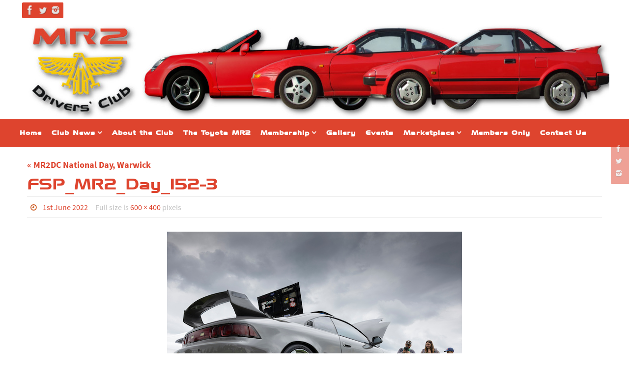

--- FILE ---
content_type: text/html; charset=UTF-8
request_url: https://dev3.wirewheelswebbers.co.uk/mr2dc-national-day-29-may-2022/fsp_mr2_day_152-3/
body_size: 16535
content:
<!DOCTYPE html>
<html lang="en-GB">
<head>
<meta name="viewport" content="width=device-width, user-scalable=no, initial-scale=1.0, minimum-scale=1.0, maximum-scale=1.0">
<meta http-equiv="Content-Type" content="text/html; charset=UTF-8" />
<link rel="profile" href="http://gmpg.org/xfn/11" />
<link rel="pingback" href="https://dev3.wirewheelswebbers.co.uk/xmlrpc.php" />
<meta name='robots' content='index, follow, max-image-preview:large, max-snippet:-1, max-video-preview:-1' />

	<!-- This site is optimized with the Yoast SEO plugin v20.2.1 - https://yoast.com/wordpress/plugins/seo/ -->
	<title>FSP_MR2_Day_152-3 - MR2 Drivers Club</title>
	<link rel="canonical" href="https://dev3.wirewheelswebbers.co.uk/mr2dc-national-day-29-may-2022/fsp_mr2_day_152-3/" />
	<meta property="og:locale" content="en_GB" />
	<meta property="og:type" content="article" />
	<meta property="og:title" content="FSP_MR2_Day_152-3 - MR2 Drivers Club" />
	<meta property="og:description" content="29/05/22  Toyota MR2 Drivers&#039; Club National Day at Hatton Country World All Rights Reserved: F Stop Press Ltd. +44 (0)7765 242650 www.fstoppress.com www.rkpphotography.co.uk" />
	<meta property="og:url" content="https://dev3.wirewheelswebbers.co.uk/mr2dc-national-day-29-may-2022/fsp_mr2_day_152-3/" />
	<meta property="og:site_name" content="MR2 Drivers Club" />
	<meta property="og:image" content="https://dev3.wirewheelswebbers.co.uk/mr2dc-national-day-29-may-2022/fsp_mr2_day_152-3" />
	<meta property="og:image:width" content="600" />
	<meta property="og:image:height" content="400" />
	<meta property="og:image:type" content="image/jpeg" />
	<meta name="twitter:card" content="summary_large_image" />
	<script type="application/ld+json" class="yoast-schema-graph">{"@context":"https://schema.org","@graph":[{"@type":"WebPage","@id":"https://dev3.wirewheelswebbers.co.uk/mr2dc-national-day-29-may-2022/fsp_mr2_day_152-3/","url":"https://dev3.wirewheelswebbers.co.uk/mr2dc-national-day-29-may-2022/fsp_mr2_day_152-3/","name":"FSP_MR2_Day_152-3 - MR2 Drivers Club","isPartOf":{"@id":"https://dev3.wirewheelswebbers.co.uk/#website"},"primaryImageOfPage":{"@id":"https://dev3.wirewheelswebbers.co.uk/mr2dc-national-day-29-may-2022/fsp_mr2_day_152-3/#primaryimage"},"image":{"@id":"https://dev3.wirewheelswebbers.co.uk/mr2dc-national-day-29-may-2022/fsp_mr2_day_152-3/#primaryimage"},"thumbnailUrl":"https://dev3.wirewheelswebbers.co.uk/wp-content/uploads/2022/06/FSP_MR2_Day_152-3.jpg","datePublished":"2022-06-01T20:55:37+00:00","dateModified":"2022-06-01T20:55:37+00:00","breadcrumb":{"@id":"https://dev3.wirewheelswebbers.co.uk/mr2dc-national-day-29-may-2022/fsp_mr2_day_152-3/#breadcrumb"},"inLanguage":"en-GB","potentialAction":[{"@type":"ReadAction","target":["https://dev3.wirewheelswebbers.co.uk/mr2dc-national-day-29-may-2022/fsp_mr2_day_152-3/"]}]},{"@type":"ImageObject","inLanguage":"en-GB","@id":"https://dev3.wirewheelswebbers.co.uk/mr2dc-national-day-29-may-2022/fsp_mr2_day_152-3/#primaryimage","url":"https://dev3.wirewheelswebbers.co.uk/wp-content/uploads/2022/06/FSP_MR2_Day_152-3.jpg","contentUrl":"https://dev3.wirewheelswebbers.co.uk/wp-content/uploads/2022/06/FSP_MR2_Day_152-3.jpg","width":600,"height":400,"caption":"29/05/22 Toyota MR2 Drivers' Club National Day at Hatton Country World All Rights Reserved: F Stop Press Ltd. +44 (0)7765 242650 www.fstoppress.com www.rkpphotography.co.uk"},{"@type":"BreadcrumbList","@id":"https://dev3.wirewheelswebbers.co.uk/mr2dc-national-day-29-may-2022/fsp_mr2_day_152-3/#breadcrumb","itemListElement":[{"@type":"ListItem","position":1,"name":"Home","item":"https://dev3.wirewheelswebbers.co.uk/"},{"@type":"ListItem","position":2,"name":"MR2DC National Day, Warwick","item":"https://dev3.wirewheelswebbers.co.uk/mr2dc-national-day-29-may-2022/"},{"@type":"ListItem","position":3,"name":"FSP_MR2_Day_152-3"}]},{"@type":"WebSite","@id":"https://dev3.wirewheelswebbers.co.uk/#website","url":"https://dev3.wirewheelswebbers.co.uk/","name":"MR2 Drivers Club","description":"","potentialAction":[{"@type":"SearchAction","target":{"@type":"EntryPoint","urlTemplate":"https://dev3.wirewheelswebbers.co.uk/?s={search_term_string}"},"query-input":"required name=search_term_string"}],"inLanguage":"en-GB"}]}</script>
	<!-- / Yoast SEO plugin. -->


<link rel='dns-prefetch' href='//use.fontawesome.com' />
<link rel='dns-prefetch' href='//www.googletagmanager.com' />
<link rel="alternate" type="application/rss+xml" title="MR2 Drivers Club &raquo; Feed" href="https://dev3.wirewheelswebbers.co.uk/feed/" />
<link rel="alternate" type="application/rss+xml" title="MR2 Drivers Club &raquo; Comments Feed" href="https://dev3.wirewheelswebbers.co.uk/comments/feed/" />
		<!-- This site uses the Google Analytics by ExactMetrics plugin v7.12.1 - Using Analytics tracking - https://www.exactmetrics.com/ -->
							<script
				src="//www.googletagmanager.com/gtag/js?id=G-GCV8F4WQ4V"  data-cfasync="false" data-wpfc-render="false" type="text/javascript" async></script>
			<script data-cfasync="false" data-wpfc-render="false" type="text/javascript">
				var em_version = '7.12.1';
				var em_track_user = true;
				var em_no_track_reason = '';
				
								var disableStrs = [
										'ga-disable-G-GCV8F4WQ4V',
														];

				/* Function to detect opted out users */
				function __gtagTrackerIsOptedOut() {
					for (var index = 0; index < disableStrs.length; index++) {
						if (document.cookie.indexOf(disableStrs[index] + '=true') > -1) {
							return true;
						}
					}

					return false;
				}

				/* Disable tracking if the opt-out cookie exists. */
				if (__gtagTrackerIsOptedOut()) {
					for (var index = 0; index < disableStrs.length; index++) {
						window[disableStrs[index]] = true;
					}
				}

				/* Opt-out function */
				function __gtagTrackerOptout() {
					for (var index = 0; index < disableStrs.length; index++) {
						document.cookie = disableStrs[index] + '=true; expires=Thu, 31 Dec 2099 23:59:59 UTC; path=/';
						window[disableStrs[index]] = true;
					}
				}

				if ('undefined' === typeof gaOptout) {
					function gaOptout() {
						__gtagTrackerOptout();
					}
				}
								window.dataLayer = window.dataLayer || [];

				window.ExactMetricsDualTracker = {
					helpers: {},
					trackers: {},
				};
				if (em_track_user) {
					function __gtagDataLayer() {
						dataLayer.push(arguments);
					}

					function __gtagTracker(type, name, parameters) {
						if (!parameters) {
							parameters = {};
						}

						if (parameters.send_to) {
							__gtagDataLayer.apply(null, arguments);
							return;
						}

						if (type === 'event') {
														parameters.send_to = exactmetrics_frontend.v4_id;
							var hookName = name;
							if (typeof parameters['event_category'] !== 'undefined') {
								hookName = parameters['event_category'] + ':' + name;
							}

							if (typeof ExactMetricsDualTracker.trackers[hookName] !== 'undefined') {
								ExactMetricsDualTracker.trackers[hookName](parameters);
							} else {
								__gtagDataLayer('event', name, parameters);
							}
							
													} else {
							__gtagDataLayer.apply(null, arguments);
						}
					}

					__gtagTracker('js', new Date());
					__gtagTracker('set', {
						'developer_id.dNDMyYj': true,
											});
										__gtagTracker('config', 'G-GCV8F4WQ4V', {"forceSSL":"true"} );
															window.gtag = __gtagTracker;										(function () {
						/* https://developers.google.com/analytics/devguides/collection/analyticsjs/ */
						/* ga and __gaTracker compatibility shim. */
						var noopfn = function () {
							return null;
						};
						var newtracker = function () {
							return new Tracker();
						};
						var Tracker = function () {
							return null;
						};
						var p = Tracker.prototype;
						p.get = noopfn;
						p.set = noopfn;
						p.send = function () {
							var args = Array.prototype.slice.call(arguments);
							args.unshift('send');
							__gaTracker.apply(null, args);
						};
						var __gaTracker = function () {
							var len = arguments.length;
							if (len === 0) {
								return;
							}
							var f = arguments[len - 1];
							if (typeof f !== 'object' || f === null || typeof f.hitCallback !== 'function') {
								if ('send' === arguments[0]) {
									var hitConverted, hitObject = false, action;
									if ('event' === arguments[1]) {
										if ('undefined' !== typeof arguments[3]) {
											hitObject = {
												'eventAction': arguments[3],
												'eventCategory': arguments[2],
												'eventLabel': arguments[4],
												'value': arguments[5] ? arguments[5] : 1,
											}
										}
									}
									if ('pageview' === arguments[1]) {
										if ('undefined' !== typeof arguments[2]) {
											hitObject = {
												'eventAction': 'page_view',
												'page_path': arguments[2],
											}
										}
									}
									if (typeof arguments[2] === 'object') {
										hitObject = arguments[2];
									}
									if (typeof arguments[5] === 'object') {
										Object.assign(hitObject, arguments[5]);
									}
									if ('undefined' !== typeof arguments[1].hitType) {
										hitObject = arguments[1];
										if ('pageview' === hitObject.hitType) {
											hitObject.eventAction = 'page_view';
										}
									}
									if (hitObject) {
										action = 'timing' === arguments[1].hitType ? 'timing_complete' : hitObject.eventAction;
										hitConverted = mapArgs(hitObject);
										__gtagTracker('event', action, hitConverted);
									}
								}
								return;
							}

							function mapArgs(args) {
								var arg, hit = {};
								var gaMap = {
									'eventCategory': 'event_category',
									'eventAction': 'event_action',
									'eventLabel': 'event_label',
									'eventValue': 'event_value',
									'nonInteraction': 'non_interaction',
									'timingCategory': 'event_category',
									'timingVar': 'name',
									'timingValue': 'value',
									'timingLabel': 'event_label',
									'page': 'page_path',
									'location': 'page_location',
									'title': 'page_title',
								};
								for (arg in args) {
																		if (!(!args.hasOwnProperty(arg) || !gaMap.hasOwnProperty(arg))) {
										hit[gaMap[arg]] = args[arg];
									} else {
										hit[arg] = args[arg];
									}
								}
								return hit;
							}

							try {
								f.hitCallback();
							} catch (ex) {
							}
						};
						__gaTracker.create = newtracker;
						__gaTracker.getByName = newtracker;
						__gaTracker.getAll = function () {
							return [];
						};
						__gaTracker.remove = noopfn;
						__gaTracker.loaded = true;
						window['__gaTracker'] = __gaTracker;
					})();
									} else {
										console.log("");
					(function () {
						function __gtagTracker() {
							return null;
						}

						window['__gtagTracker'] = __gtagTracker;
						window['gtag'] = __gtagTracker;
					})();
									}
			</script>
				<!-- / Google Analytics by ExactMetrics -->
		<script type="text/javascript">
window._wpemojiSettings = {"baseUrl":"https:\/\/s.w.org\/images\/core\/emoji\/14.0.0\/72x72\/","ext":".png","svgUrl":"https:\/\/s.w.org\/images\/core\/emoji\/14.0.0\/svg\/","svgExt":".svg","source":{"concatemoji":"https:\/\/dev3.wirewheelswebbers.co.uk\/wp-includes\/js\/wp-emoji-release.min.js?ver=7a1a98ca06c124f09b95f984a3cdb0f8"}};
/*! This file is auto-generated */
!function(e,a,t){var n,r,o,i=a.createElement("canvas"),p=i.getContext&&i.getContext("2d");function s(e,t){var a=String.fromCharCode,e=(p.clearRect(0,0,i.width,i.height),p.fillText(a.apply(this,e),0,0),i.toDataURL());return p.clearRect(0,0,i.width,i.height),p.fillText(a.apply(this,t),0,0),e===i.toDataURL()}function c(e){var t=a.createElement("script");t.src=e,t.defer=t.type="text/javascript",a.getElementsByTagName("head")[0].appendChild(t)}for(o=Array("flag","emoji"),t.supports={everything:!0,everythingExceptFlag:!0},r=0;r<o.length;r++)t.supports[o[r]]=function(e){if(p&&p.fillText)switch(p.textBaseline="top",p.font="600 32px Arial",e){case"flag":return s([127987,65039,8205,9895,65039],[127987,65039,8203,9895,65039])?!1:!s([55356,56826,55356,56819],[55356,56826,8203,55356,56819])&&!s([55356,57332,56128,56423,56128,56418,56128,56421,56128,56430,56128,56423,56128,56447],[55356,57332,8203,56128,56423,8203,56128,56418,8203,56128,56421,8203,56128,56430,8203,56128,56423,8203,56128,56447]);case"emoji":return!s([129777,127995,8205,129778,127999],[129777,127995,8203,129778,127999])}return!1}(o[r]),t.supports.everything=t.supports.everything&&t.supports[o[r]],"flag"!==o[r]&&(t.supports.everythingExceptFlag=t.supports.everythingExceptFlag&&t.supports[o[r]]);t.supports.everythingExceptFlag=t.supports.everythingExceptFlag&&!t.supports.flag,t.DOMReady=!1,t.readyCallback=function(){t.DOMReady=!0},t.supports.everything||(n=function(){t.readyCallback()},a.addEventListener?(a.addEventListener("DOMContentLoaded",n,!1),e.addEventListener("load",n,!1)):(e.attachEvent("onload",n),a.attachEvent("onreadystatechange",function(){"complete"===a.readyState&&t.readyCallback()})),(e=t.source||{}).concatemoji?c(e.concatemoji):e.wpemoji&&e.twemoji&&(c(e.twemoji),c(e.wpemoji)))}(window,document,window._wpemojiSettings);
</script>
<style type="text/css">
img.wp-smiley,
img.emoji {
	display: inline !important;
	border: none !important;
	box-shadow: none !important;
	height: 1em !important;
	width: 1em !important;
	margin: 0 0.07em !important;
	vertical-align: -0.1em !important;
	background: none !important;
	padding: 0 !important;
}
</style>
	<link rel='stylesheet' id='wp-block-library-css' href='https://dev3.wirewheelswebbers.co.uk/wp-includes/css/dist/block-library/style.min.css?ver=7a1a98ca06c124f09b95f984a3cdb0f8' type='text/css' media='all' />
<link rel='stylesheet' id='classic-theme-styles-css' href='https://dev3.wirewheelswebbers.co.uk/wp-includes/css/classic-themes.min.css?ver=1' type='text/css' media='all' />
<style id='global-styles-inline-css' type='text/css'>
body{--wp--preset--color--black: #000000;--wp--preset--color--cyan-bluish-gray: #abb8c3;--wp--preset--color--white: #ffffff;--wp--preset--color--pale-pink: #f78da7;--wp--preset--color--vivid-red: #cf2e2e;--wp--preset--color--luminous-vivid-orange: #ff6900;--wp--preset--color--luminous-vivid-amber: #fcb900;--wp--preset--color--light-green-cyan: #7bdcb5;--wp--preset--color--vivid-green-cyan: #00d084;--wp--preset--color--pale-cyan-blue: #8ed1fc;--wp--preset--color--vivid-cyan-blue: #0693e3;--wp--preset--color--vivid-purple: #9b51e0;--wp--preset--gradient--vivid-cyan-blue-to-vivid-purple: linear-gradient(135deg,rgba(6,147,227,1) 0%,rgb(155,81,224) 100%);--wp--preset--gradient--light-green-cyan-to-vivid-green-cyan: linear-gradient(135deg,rgb(122,220,180) 0%,rgb(0,208,130) 100%);--wp--preset--gradient--luminous-vivid-amber-to-luminous-vivid-orange: linear-gradient(135deg,rgba(252,185,0,1) 0%,rgba(255,105,0,1) 100%);--wp--preset--gradient--luminous-vivid-orange-to-vivid-red: linear-gradient(135deg,rgba(255,105,0,1) 0%,rgb(207,46,46) 100%);--wp--preset--gradient--very-light-gray-to-cyan-bluish-gray: linear-gradient(135deg,rgb(238,238,238) 0%,rgb(169,184,195) 100%);--wp--preset--gradient--cool-to-warm-spectrum: linear-gradient(135deg,rgb(74,234,220) 0%,rgb(151,120,209) 20%,rgb(207,42,186) 40%,rgb(238,44,130) 60%,rgb(251,105,98) 80%,rgb(254,248,76) 100%);--wp--preset--gradient--blush-light-purple: linear-gradient(135deg,rgb(255,206,236) 0%,rgb(152,150,240) 100%);--wp--preset--gradient--blush-bordeaux: linear-gradient(135deg,rgb(254,205,165) 0%,rgb(254,45,45) 50%,rgb(107,0,62) 100%);--wp--preset--gradient--luminous-dusk: linear-gradient(135deg,rgb(255,203,112) 0%,rgb(199,81,192) 50%,rgb(65,88,208) 100%);--wp--preset--gradient--pale-ocean: linear-gradient(135deg,rgb(255,245,203) 0%,rgb(182,227,212) 50%,rgb(51,167,181) 100%);--wp--preset--gradient--electric-grass: linear-gradient(135deg,rgb(202,248,128) 0%,rgb(113,206,126) 100%);--wp--preset--gradient--midnight: linear-gradient(135deg,rgb(2,3,129) 0%,rgb(40,116,252) 100%);--wp--preset--duotone--dark-grayscale: url('#wp-duotone-dark-grayscale');--wp--preset--duotone--grayscale: url('#wp-duotone-grayscale');--wp--preset--duotone--purple-yellow: url('#wp-duotone-purple-yellow');--wp--preset--duotone--blue-red: url('#wp-duotone-blue-red');--wp--preset--duotone--midnight: url('#wp-duotone-midnight');--wp--preset--duotone--magenta-yellow: url('#wp-duotone-magenta-yellow');--wp--preset--duotone--purple-green: url('#wp-duotone-purple-green');--wp--preset--duotone--blue-orange: url('#wp-duotone-blue-orange');--wp--preset--font-size--small: 13px;--wp--preset--font-size--medium: 20px;--wp--preset--font-size--large: 36px;--wp--preset--font-size--x-large: 42px;--wp--preset--spacing--20: 0.44rem;--wp--preset--spacing--30: 0.67rem;--wp--preset--spacing--40: 1rem;--wp--preset--spacing--50: 1.5rem;--wp--preset--spacing--60: 2.25rem;--wp--preset--spacing--70: 3.38rem;--wp--preset--spacing--80: 5.06rem;}:where(.is-layout-flex){gap: 0.5em;}body .is-layout-flow > .alignleft{float: left;margin-inline-start: 0;margin-inline-end: 2em;}body .is-layout-flow > .alignright{float: right;margin-inline-start: 2em;margin-inline-end: 0;}body .is-layout-flow > .aligncenter{margin-left: auto !important;margin-right: auto !important;}body .is-layout-constrained > .alignleft{float: left;margin-inline-start: 0;margin-inline-end: 2em;}body .is-layout-constrained > .alignright{float: right;margin-inline-start: 2em;margin-inline-end: 0;}body .is-layout-constrained > .aligncenter{margin-left: auto !important;margin-right: auto !important;}body .is-layout-constrained > :where(:not(.alignleft):not(.alignright):not(.alignfull)){max-width: var(--wp--style--global--content-size);margin-left: auto !important;margin-right: auto !important;}body .is-layout-constrained > .alignwide{max-width: var(--wp--style--global--wide-size);}body .is-layout-flex{display: flex;}body .is-layout-flex{flex-wrap: wrap;align-items: center;}body .is-layout-flex > *{margin: 0;}:where(.wp-block-columns.is-layout-flex){gap: 2em;}.has-black-color{color: var(--wp--preset--color--black) !important;}.has-cyan-bluish-gray-color{color: var(--wp--preset--color--cyan-bluish-gray) !important;}.has-white-color{color: var(--wp--preset--color--white) !important;}.has-pale-pink-color{color: var(--wp--preset--color--pale-pink) !important;}.has-vivid-red-color{color: var(--wp--preset--color--vivid-red) !important;}.has-luminous-vivid-orange-color{color: var(--wp--preset--color--luminous-vivid-orange) !important;}.has-luminous-vivid-amber-color{color: var(--wp--preset--color--luminous-vivid-amber) !important;}.has-light-green-cyan-color{color: var(--wp--preset--color--light-green-cyan) !important;}.has-vivid-green-cyan-color{color: var(--wp--preset--color--vivid-green-cyan) !important;}.has-pale-cyan-blue-color{color: var(--wp--preset--color--pale-cyan-blue) !important;}.has-vivid-cyan-blue-color{color: var(--wp--preset--color--vivid-cyan-blue) !important;}.has-vivid-purple-color{color: var(--wp--preset--color--vivid-purple) !important;}.has-black-background-color{background-color: var(--wp--preset--color--black) !important;}.has-cyan-bluish-gray-background-color{background-color: var(--wp--preset--color--cyan-bluish-gray) !important;}.has-white-background-color{background-color: var(--wp--preset--color--white) !important;}.has-pale-pink-background-color{background-color: var(--wp--preset--color--pale-pink) !important;}.has-vivid-red-background-color{background-color: var(--wp--preset--color--vivid-red) !important;}.has-luminous-vivid-orange-background-color{background-color: var(--wp--preset--color--luminous-vivid-orange) !important;}.has-luminous-vivid-amber-background-color{background-color: var(--wp--preset--color--luminous-vivid-amber) !important;}.has-light-green-cyan-background-color{background-color: var(--wp--preset--color--light-green-cyan) !important;}.has-vivid-green-cyan-background-color{background-color: var(--wp--preset--color--vivid-green-cyan) !important;}.has-pale-cyan-blue-background-color{background-color: var(--wp--preset--color--pale-cyan-blue) !important;}.has-vivid-cyan-blue-background-color{background-color: var(--wp--preset--color--vivid-cyan-blue) !important;}.has-vivid-purple-background-color{background-color: var(--wp--preset--color--vivid-purple) !important;}.has-black-border-color{border-color: var(--wp--preset--color--black) !important;}.has-cyan-bluish-gray-border-color{border-color: var(--wp--preset--color--cyan-bluish-gray) !important;}.has-white-border-color{border-color: var(--wp--preset--color--white) !important;}.has-pale-pink-border-color{border-color: var(--wp--preset--color--pale-pink) !important;}.has-vivid-red-border-color{border-color: var(--wp--preset--color--vivid-red) !important;}.has-luminous-vivid-orange-border-color{border-color: var(--wp--preset--color--luminous-vivid-orange) !important;}.has-luminous-vivid-amber-border-color{border-color: var(--wp--preset--color--luminous-vivid-amber) !important;}.has-light-green-cyan-border-color{border-color: var(--wp--preset--color--light-green-cyan) !important;}.has-vivid-green-cyan-border-color{border-color: var(--wp--preset--color--vivid-green-cyan) !important;}.has-pale-cyan-blue-border-color{border-color: var(--wp--preset--color--pale-cyan-blue) !important;}.has-vivid-cyan-blue-border-color{border-color: var(--wp--preset--color--vivid-cyan-blue) !important;}.has-vivid-purple-border-color{border-color: var(--wp--preset--color--vivid-purple) !important;}.has-vivid-cyan-blue-to-vivid-purple-gradient-background{background: var(--wp--preset--gradient--vivid-cyan-blue-to-vivid-purple) !important;}.has-light-green-cyan-to-vivid-green-cyan-gradient-background{background: var(--wp--preset--gradient--light-green-cyan-to-vivid-green-cyan) !important;}.has-luminous-vivid-amber-to-luminous-vivid-orange-gradient-background{background: var(--wp--preset--gradient--luminous-vivid-amber-to-luminous-vivid-orange) !important;}.has-luminous-vivid-orange-to-vivid-red-gradient-background{background: var(--wp--preset--gradient--luminous-vivid-orange-to-vivid-red) !important;}.has-very-light-gray-to-cyan-bluish-gray-gradient-background{background: var(--wp--preset--gradient--very-light-gray-to-cyan-bluish-gray) !important;}.has-cool-to-warm-spectrum-gradient-background{background: var(--wp--preset--gradient--cool-to-warm-spectrum) !important;}.has-blush-light-purple-gradient-background{background: var(--wp--preset--gradient--blush-light-purple) !important;}.has-blush-bordeaux-gradient-background{background: var(--wp--preset--gradient--blush-bordeaux) !important;}.has-luminous-dusk-gradient-background{background: var(--wp--preset--gradient--luminous-dusk) !important;}.has-pale-ocean-gradient-background{background: var(--wp--preset--gradient--pale-ocean) !important;}.has-electric-grass-gradient-background{background: var(--wp--preset--gradient--electric-grass) !important;}.has-midnight-gradient-background{background: var(--wp--preset--gradient--midnight) !important;}.has-small-font-size{font-size: var(--wp--preset--font-size--small) !important;}.has-medium-font-size{font-size: var(--wp--preset--font-size--medium) !important;}.has-large-font-size{font-size: var(--wp--preset--font-size--large) !important;}.has-x-large-font-size{font-size: var(--wp--preset--font-size--x-large) !important;}
.wp-block-navigation a:where(:not(.wp-element-button)){color: inherit;}
:where(.wp-block-columns.is-layout-flex){gap: 2em;}
.wp-block-pullquote{font-size: 1.5em;line-height: 1.6;}
</style>
<link rel='stylesheet' id='events-manager-css' href='https://dev3.wirewheelswebbers.co.uk/wp-content/plugins/events-manager/includes/css/events-manager.min.css?ver=6.3' type='text/css' media='all' />
<style id='events-manager-inline-css' type='text/css'>
body .em { --font-family : inherit; --font-weight : inherit; --font-size : 1em; --line-height : inherit; }
</style>
<link rel='stylesheet' id='foobox-free-min-css' href='https://dev3.wirewheelswebbers.co.uk/wp-content/plugins/foobox-image-lightbox/free/css/foobox.free.min.css?ver=2.7.17' type='text/css' media='all' />
<link rel='stylesheet' id='SFSIPLUSmainCss-css' href='https://dev3.wirewheelswebbers.co.uk/wp-content/plugins/ultimate-social-media-plus/css/sfsi-style.css?ver=3.5.7' type='text/css' media='all' />
<link rel='stylesheet' id='wspsc-style-css' href='https://dev3.wirewheelswebbers.co.uk/wp-content/plugins/wordpress-simple-paypal-shopping-cart/wp_shopping_cart_style.css?ver=4.6.3' type='text/css' media='all' />
<link rel='stylesheet' id='nirvana-fonts-css' href='https://dev3.wirewheelswebbers.co.uk/wp-content/themes/nirvana/fonts/fontfaces.css?ver=1.6.2' type='text/css' media='all' />
<link rel='stylesheet' id='nirvana-style-css' href='https://dev3.wirewheelswebbers.co.uk/wp-content/themes/nirvana-straight6/style.css?ver=1.6.2' type='text/css' media='all' />
<style id='nirvana-style-inline-css' type='text/css'>
 #header-container { width: 1200px; } #header-container, #access >.menu, #forbottom, #colophon, #footer-widget-area, #topbar-inner, .ppbox, #pp-afterslider #container, #breadcrumbs-box { max-width: 1200px; } #container.one-column { } #container.two-columns-right #secondary { width: 300px; float:right; } #container.two-columns-right #content { width: 760px; float: left; } /* fallback */ #container.two-columns-right #content { width: calc(100% - 380px); float: left; } #container.two-columns-left #primary { width: 300px; float: left; } #container.two-columns-left #content { width: 760px; float: right; } /* fallback */ #container.two-columns-left #content { width: -moz-calc(100% - 380px); float: right; width: -webkit-calc(100% - 380px ); width: calc(100% - 380px); } #container.three-columns-right .sidey { width: 150px; float: left; } #container.three-columns-right #primary { margin-left: 80px; margin-right: 80px; } #container.three-columns-right #content { width: 680px; float: left; } /* fallback */ #container.three-columns-right #content { width: -moz-calc(100% - 460px); float: left; width: -webkit-calc(100% - 460px); width: calc(100% - 460px); } #container.three-columns-left .sidey { width: 150px; float: left; } #container.three-columns-left #secondary{ margin-left: 80px; margin-right: 80px; } #container.three-columns-left #content { width: 680px; float: right;} /* fallback */ #container.three-columns-left #content { width: -moz-calc(100% - 460px); float: right; width: -webkit-calc(100% - 460px); width: calc(100% - 460px); } #container.three-columns-sided .sidey { width: 150px; float: left; } #container.three-columns-sided #secondary{ float:right; } #container.three-columns-sided #content { width: 680px; float: right; /* fallback */ width: -moz-calc(100% - 460px); float: right; width: -webkit-calc(100% - 460px); float: right; width: calc(100% - 460px); float: right; margin: 0 230px 0 -1140px; } body { font-family: "Source Sans Pro"; } #content h1.entry-title a, #content h2.entry-title a, #content h1.entry-title, #content h2.entry-title { font-family: inherit; } .widget-title, .widget-title a { line-height: normal; font-family: inherit; } .widget-container, .widget-container a { font-family: inherit; } .entry-content h1, .entry-content h2, .entry-content h3, .entry-content h4, .entry-content h5, .entry-content h6, .nivo-caption h2, #front-text1 h1, #front-text2 h1, h3.column-header-image, #comments #reply-title { font-family: inherit; } #site-title span a { font-family: inherit; }; } #access ul li a, #access ul li a span { font-family: inherit; } /* general */ body { color: #555555; background-color: #FFFFFF } a { color: #DE442E; } a:hover, .entry-meta span a:hover, .comments-link a:hover, body.coldisplay2 #front-columns a:active { color: #F55E27; } a:active { background-color: #CB5920; color: #FFFFFF; } .entry-meta a:hover, .widget-container a:hover, .footer2 a:hover { border-bottom-color: #CCCCCC; } .sticky h2.entry-title a { background-color: #F5C70D; color: #FFFFFF; } #header { ; } #site-title span a { color: #1EC8BB; } #site-description { color: #666666; } .socials a:hover .socials-hover { background-color: #F5C70D; } .socials .socials-hover { background-color: #DE442E; } /* Main menu top level */ #access a, #nav-toggle span { color: #EEEEEE; } #access, #nav-toggle, #access ul li { background-color: #DE442E; } #access > .menu > ul > li > a > span { } #access ul li:hover { background-color: #DE442E; color: #FFFFFF; } #access ul > li.current_page_item , #access ul > li.current-menu-item, #access ul > li.current_page_ancestor , #access ul > li.current-menu-ancestor { background-color: #eb513b; } /* Main menu Submenus */ #access ul ul li, #access ul ul { background-color: #DE442E; } #access ul ul li a { color: #FFFFFF; } #access ul ul li:hover { background-color: #ec523c; } #breadcrumbs { background-color: #f5f5f5; } #access ul ul li.current_page_item, #access ul ul li.current-menu-item, #access ul ul li.current_page_ancestor, #access ul ul li.current-menu-ancestor { background-color: #ec523c; } /* top menu */ #topbar { background-color: #FFFFFF; border-bottom-color: #ebebeb; } .menu-header-search .searchform { background: #F7F7F7; } .topmenu ul li a, .search-icon:before { color: #999999; } .topmenu ul li a:hover { background-color: #efefef; } .search-icon:hover:before { color: #F5C70D; } /* main */ #main { background-color: #FFFFFF; } #author-info, .page-title, #entry-author-info { border-color: #CCCCCC; } .page-title-text { border-color: #CB5920; } .page-title span { border-color: #F5C70D; } #entry-author-info #author-avatar, #author-info #author-avatar { border-color: #EEEEEE; } .avatar-container:before { background-color: #CB5920; } .sidey .widget-container { color: #555555; ; } .sidey .widget-title { color: #DE442E; ; border-color: #CCCCCC; } .sidey .widget-container a { ; } .sidey .widget-container a:hover { ; } .widget-title span { border-color: #DE442E; } .entry-content h1, .entry-content h2, .entry-content h3, .entry-content h4, .entry-content h5, .entry-content h6 { color: #DE442E; } .entry-title, .entry-title a{ color: #DE442E; } .entry-title a:hover { color: #000000; } #content span.entry-format { color: #CCCCCC; } /* footer */ #footer { color: #AAAAAA; background-color: #F5F5F5; } #footer2 { color: #AAAAAA; background-color: #3A3B3D; } #sfooter-full { background-color: #353638; } .footermenu ul li { border-color: #494a4c; } .footermenu ul li:hover { border-color: #5d5e60; } #colophon a { ; } #colophon a:hover { ; } #footer2 a, .footermenu ul li:after { ; } #footer2 a:hover { ; } #footer .widget-container { color: #555555; ; } #footer .widget-title { color: #CB5920; ; border-color:#CCCCCC; } /* buttons */ a.continue-reading-link { color: #DE442E; border-color: #DE442E; } a.continue-reading-link:hover { background-color: #F5C70D; color: #FFFFFF; } #cryout_ajax_more_trigger { border: 1px solid #CCCCCC; } #cryout_ajax_more_trigger:hover { background-color: #F7F7F7; } a.continue-reading-link i.crycon-right-dir { color: #F5C70D } a.continue-reading-link:hover i.crycon-right-dir { color: #FFFFFF } .page-link a, .page-link > span > em { border-color: #CCCCCC } .columnmore a { background: #CB5920; color:#F7F7F7 } .columnmore a:hover { background: #F5C70D; } .file, .button, input[type="submit"], input[type="reset"], #respond .form-submit input#submit { background-color: #FFFFFF; border-color: #CCCCCC; } .button:hover, #respond .form-submit input#submit:hover { background-color: #F7F7F7; } .entry-content tr th, .entry-content thead th { color: #DE442E; } .entry-content tr th { background-color: #F5C70D; color:#FFFFFF; } .entry-content tr.even { background-color: #F7F7F7; } hr { border-color: #EEEEEE; } input[type="text"], input[type="password"], input[type="email"], input[type="color"], input[type="date"], input[type="datetime"], input[type="datetime-local"], input[type="month"], input[type="number"], input[type="range"], input[type="search"], input[type="tel"], input[type="time"], input[type="url"], input[type="week"], textarea, select { border-color: #CCCCCC #EEEEEE #EEEEEE #CCCCCC; color: #555555; } input[type="submit"], input[type="reset"] { color: #555555; } input[type="text"]:hover, input[type="password"]:hover, input[type="email"]:hover, input[type="color"]:hover, input[type="date"]:hover, input[type="datetime"]:hover, input[type="datetime-local"]:hover, input[type="month"]:hover, input[type="number"]:hover, input[type="range"]:hover, input[type="search"]:hover, input[type="tel"]:hover, input[type="time"]:hover, input[type="url"]:hover, input[type="week"]:hover, textarea:hover { background-color: rgba(247,247,247,0.4); } .entry-content pre { background-color: #F7F7F7; border-color: rgba(245,199,13,0.1); } abbr, acronym { border-color: #555555; } .comment-meta a { color: #999999; } #respond .form-allowed-tags { color: #999999; } .comment .reply a { border-color: #EEEEEE; } .comment .reply a:hover { color: #DE442E; } .entry-meta { border-color: #EEEEEE; } .entry-meta .crycon-metas:before { color: #CB5920; } .entry-meta span a, .comments-link a { ; } .entry-meta span a:hover, .comments-link a:hover { ; } .entry-meta span, .entry-utility span, .footer-tags { color: #c1c1c1; } .nav-next a, .nav-previous a{ background-color:#f8f8f8; } .nav-next a:hover, .nav-previous a:hover { background-color: #DE442E; color:#FFFFFF; } .pagination { border-color: #ededed; } .pagination a:hover { background-color: #CB5920; color: #FFFFFF; } h3#comments-title { border-color: #CCCCCC; } h3#comments-title span { background-color: #F5C70D; color: #FFFFFF; } .comment-details { border-color: #EEEEEE; } .searchform input[type="text"] { color: #999999; } .searchform:after { background-color: #F5C70D; } .searchform:hover:after { background-color: #CB5920; } .searchsubmit[type="submit"]{ color: #F7F7F7; } li.menu-main-search .searchform .s { background-color: #FFFFFF; } li.menu-main-search .searchsubmit[type="submit"] { color: #999999; } .caption-accented .wp-caption { background-color:rgba(245,199,13,0.8); color:#FFFFFF; } .nirvana-image-one .entry-content img[class*='align'], .nirvana-image-one .entry-summary img[class*='align'], .nirvana-image-two .entry-content img[class*='align'], .nirvana-image-two .entry-summary img[class*='align'] .nirvana-image-one .entry-content [class*='wp-block'][class*='align'] img, .nirvana-image-one .entry-summary [class*='wp-block'][class*='align'] img, .nirvana-image-two .entry-content [class*='wp-block'][class*='align'] img, .nirvana-image-two .entry-summary [class*='wp-block'][class*='align'] img { border-color: #F5C70D; } html { font-size: 18px; line-height: 1.8; } .entry-content, .entry-summary, .ppbox { text-align: inherit ; } .entry-content, .entry-summary, .widget-container, .ppbox, .navigation { ; } #content h1.entry-title, #content h2.entry-title, .woocommerce-page h1.page-title { font-size: 36px; } .widget-title, .widget-title a { font-size: 22px; } .widget-container, .widget-container a { font-size: 18px; } #content h1, #pp-afterslider h1 { font-size: 42px; } #content h2, #pp-afterslider h2 { font-size: 36px; } #content h3, #pp-afterslider h3 { font-size: 31px; } #content h4, #pp-afterslider h4 { font-size: 26px; } #content h5, #pp-afterslider h5 { font-size: 21px; } #content h6, #pp-afterslider h6 { font-size: 16px; } #site-title span a { font-size: 46px; } #access ul li a { font-size: 14px; } #access ul ul ul a { font-size: 13px; } .nocomments, .nocomments2 { display: none; } .comments-link span { display: none; } article footer.entry-meta { display: none; } .entry-content p, .entry-content ul, .entry-content ol, .entry-content dd, .entry-content pre, .entry-content hr, .commentlist p { margin-bottom: 1.0em; } #header-container > div { margin: 35px 0 0 0px; } #toTop:hover .crycon-back2top:before { color: #CB5920; } #main { margin-top: 5px; } #forbottom { padding-left: 0px; padding-right: 0px; } #header-widget-area { width: 33%; } #branding { height:200px; } @media (max-width: 1920px) { #branding, #bg_image { display: block; height: auto; max-width: 100%; min-height: inherit !important; } } 
/* Nirvana Custom CSS */
</style>
<link rel='stylesheet' id='nirvana-mobile-css' href='https://dev3.wirewheelswebbers.co.uk/wp-content/themes/nirvana/styles/style-mobile.css?ver=1.6.2' type='text/css' media='all' />
<link rel='stylesheet' id='awpcp-font-awesome-css' href='https://use.fontawesome.com/releases/v5.2.0/css/all.css?ver=5.2.0' type='text/css' media='all' />
<link rel='stylesheet' id='awpcp-frontend-style-css' href='https://dev3.wirewheelswebbers.co.uk/wp-content/plugins/another-wordpress-classifieds-plugin/resources/css/awpcpstyle.css?ver=4.3' type='text/css' media='all' />
<!--[if lte IE 6]>
<link rel='stylesheet' id='awpcp-frontend-style-ie-6-css' href='https://dev3.wirewheelswebbers.co.uk/wp-content/plugins/another-wordpress-classifieds-plugin/resources/css/awpcpstyle-ie-6.css?ver=4.3' type='text/css' media='all' />
<![endif]-->
<!--[if lte IE 7]>
<link rel='stylesheet' id='awpcp-frontend-style-lte-ie-7-css' href='https://dev3.wirewheelswebbers.co.uk/wp-content/plugins/another-wordpress-classifieds-plugin/resources/css/awpcpstyle-lte-ie-7.css?ver=4.3' type='text/css' media='all' />
<![endif]-->
<script type='text/javascript' src='https://use.fontawesome.com/796c50cfd3.js?ver=7a1a98ca06c124f09b95f984a3cdb0f8' id='fontawsome-js'></script>
<script type='text/javascript' src='https://dev3.wirewheelswebbers.co.uk/wp-content/plugins/google-analytics-dashboard-for-wp/assets/js/frontend-gtag.min.js?ver=7.12.1' id='exactmetrics-frontend-script-js'></script>
<script data-cfasync="false" data-wpfc-render="false" type="text/javascript" id='exactmetrics-frontend-script-js-extra'>/* <![CDATA[ */
var exactmetrics_frontend = {"js_events_tracking":"true","download_extensions":"zip,mp3,mpeg,pdf,docx,pptx,xlsx,rar","inbound_paths":"[{\"path\":\"\\\/go\\\/\",\"label\":\"affiliate\"},{\"path\":\"\\\/recommend\\\/\",\"label\":\"affiliate\"}]","home_url":"https:\/\/dev3.wirewheelswebbers.co.uk","hash_tracking":"false","ua":"","v4_id":"G-GCV8F4WQ4V"};/* ]]> */
</script>
<script type='text/javascript' src='https://dev3.wirewheelswebbers.co.uk/wp-includes/js/jquery/jquery.min.js?ver=3.6.1' id='jquery-core-js'></script>
<script type='text/javascript' src='https://dev3.wirewheelswebbers.co.uk/wp-includes/js/jquery/jquery-migrate.min.js?ver=3.3.2' id='jquery-migrate-js'></script>
<script type='text/javascript' src='https://dev3.wirewheelswebbers.co.uk/wp-includes/js/jquery/ui/core.min.js?ver=1.13.2' id='jquery-ui-core-js'></script>
<script type='text/javascript' src='https://dev3.wirewheelswebbers.co.uk/wp-includes/js/jquery/ui/mouse.min.js?ver=1.13.2' id='jquery-ui-mouse-js'></script>
<script type='text/javascript' src='https://dev3.wirewheelswebbers.co.uk/wp-includes/js/jquery/ui/sortable.min.js?ver=1.13.2' id='jquery-ui-sortable-js'></script>
<script type='text/javascript' src='https://dev3.wirewheelswebbers.co.uk/wp-includes/js/jquery/ui/datepicker.min.js?ver=1.13.2' id='jquery-ui-datepicker-js'></script>
<script type='text/javascript' id='jquery-ui-datepicker-js-after'>
jQuery(function(jQuery){jQuery.datepicker.setDefaults({"closeText":"Close","currentText":"Today","monthNames":["January","February","March","April","May","June","July","August","September","October","November","December"],"monthNamesShort":["Jan","Feb","Mar","Apr","May","Jun","Jul","Aug","Sep","Oct","Nov","Dec"],"nextText":"Next","prevText":"Previous","dayNames":["Sunday","Monday","Tuesday","Wednesday","Thursday","Friday","Saturday"],"dayNamesShort":["Sun","Mon","Tue","Wed","Thu","Fri","Sat"],"dayNamesMin":["S","M","T","W","T","F","S"],"dateFormat":"dS MM yy","firstDay":1,"isRTL":false});});
</script>
<script type='text/javascript' src='https://dev3.wirewheelswebbers.co.uk/wp-includes/js/jquery/ui/resizable.min.js?ver=1.13.2' id='jquery-ui-resizable-js'></script>
<script type='text/javascript' src='https://dev3.wirewheelswebbers.co.uk/wp-includes/js/jquery/ui/draggable.min.js?ver=1.13.2' id='jquery-ui-draggable-js'></script>
<script type='text/javascript' src='https://dev3.wirewheelswebbers.co.uk/wp-includes/js/jquery/ui/controlgroup.min.js?ver=1.13.2' id='jquery-ui-controlgroup-js'></script>
<script type='text/javascript' src='https://dev3.wirewheelswebbers.co.uk/wp-includes/js/jquery/ui/checkboxradio.min.js?ver=1.13.2' id='jquery-ui-checkboxradio-js'></script>
<script type='text/javascript' src='https://dev3.wirewheelswebbers.co.uk/wp-includes/js/jquery/ui/button.min.js?ver=1.13.2' id='jquery-ui-button-js'></script>
<script type='text/javascript' src='https://dev3.wirewheelswebbers.co.uk/wp-includes/js/jquery/ui/dialog.min.js?ver=1.13.2' id='jquery-ui-dialog-js'></script>
<script type='text/javascript' id='events-manager-js-extra'>
/* <![CDATA[ */
var EM = {"ajaxurl":"https:\/\/dev3.wirewheelswebbers.co.uk\/wp-admin\/admin-ajax.php","locationajaxurl":"https:\/\/dev3.wirewheelswebbers.co.uk\/wp-admin\/admin-ajax.php?action=locations_search","firstDay":"1","locale":"en","dateFormat":"yy-mm-dd","ui_css":"https:\/\/dev3.wirewheelswebbers.co.uk\/wp-content\/plugins\/events-manager\/includes\/css\/jquery-ui\/build.min.css","show24hours":"0","is_ssl":"1","autocomplete_limit":"10","calendar":{"breakpoints":{"small":560,"medium":908,"large":false}},"datepicker":{"format":"d\/m\/Y"},"search":{"breakpoints":{"small":650,"medium":850,"full":false}},"google_maps_api":"AIzaSyAcp6hRntz9AGmy_479hFzWD2zVZyxTOdM","txt_search":"Search","txt_searching":"Searching...","txt_loading":"Loading..."};
/* ]]> */
</script>
<script type='text/javascript' src='https://dev3.wirewheelswebbers.co.uk/wp-content/plugins/events-manager/includes/js/events-manager.js?ver=6.3' id='events-manager-js'></script>

<!-- Google Analytics snippet added by Site Kit -->
<script type='text/javascript' src='https://www.googletagmanager.com/gtag/js?id=UA-256809582-1' id='google_gtagjs-js' async></script>
<script type='text/javascript' id='google_gtagjs-js-after'>
window.dataLayer = window.dataLayer || [];function gtag(){dataLayer.push(arguments);}
gtag('set', 'linker', {"domains":["dev3.wirewheelswebbers.co.uk"]} );
gtag("js", new Date());
gtag("set", "developer_id.dZTNiMT", true);
gtag("config", "UA-256809582-1", {"anonymize_ip":true});
gtag("config", "G-3VQEN90PES");
</script>

<!-- End Google Analytics snippet added by Site Kit -->
<script type='text/javascript' id='foobox-free-min-js-before'>
/* Run FooBox FREE (v2.7.17) */
var FOOBOX = window.FOOBOX = {
	ready: true,
	disableOthers: false,
	o: {wordpress: { enabled: true }, countMessage:'image %index of %total', excludes:'.fbx-link,.nofoobox,.nolightbox,a[href*="pinterest.com/pin/create/button/"]', affiliate : { enabled: false }},
	selectors: [
		".foogallery-container.foogallery-lightbox-foobox", ".foogallery-container.foogallery-lightbox-foobox-free", ".gallery", ".wp-block-gallery", ".wp-caption", ".wp-block-image", "a:has(img[class*=wp-image-])", ".foobox"
	],
	pre: function( $ ){
		// Custom JavaScript (Pre)
		
	},
	post: function( $ ){
		// Custom JavaScript (Post)
		
		// Custom Captions Code
		
	},
	custom: function( $ ){
		// Custom Extra JS
		
	}
};
</script>
<script type='text/javascript' src='https://dev3.wirewheelswebbers.co.uk/wp-content/plugins/foobox-image-lightbox/free/js/foobox.free.min.js?ver=2.7.17' id='foobox-free-min-js'></script>
<link rel="https://api.w.org/" href="https://dev3.wirewheelswebbers.co.uk/wp-json/" /><link rel="alternate" type="application/json" href="https://dev3.wirewheelswebbers.co.uk/wp-json/wp/v2/media/7675" /><link rel="EditURI" type="application/rsd+xml" title="RSD" href="https://dev3.wirewheelswebbers.co.uk/xmlrpc.php?rsd" />
<link rel="wlwmanifest" type="application/wlwmanifest+xml" href="https://dev3.wirewheelswebbers.co.uk/wp-includes/wlwmanifest.xml" />

<link rel='shortlink' href='https://dev3.wirewheelswebbers.co.uk/?p=7675' />
<link rel="alternate" type="application/json+oembed" href="https://dev3.wirewheelswebbers.co.uk/wp-json/oembed/1.0/embed?url=https%3A%2F%2Fdev3.wirewheelswebbers.co.uk%2Fmr2dc-national-day-29-may-2022%2Ffsp_mr2_day_152-3%2F" />
<link rel="alternate" type="text/xml+oembed" href="https://dev3.wirewheelswebbers.co.uk/wp-json/oembed/1.0/embed?url=https%3A%2F%2Fdev3.wirewheelswebbers.co.uk%2Fmr2dc-national-day-29-may-2022%2Ffsp_mr2_day_152-3%2F&#038;format=xml" />
<style type="text/css" media="screen">
.qpp-style.ClubRenewal {width:280px;max-width:100%; }.qpp-style.ClubRenewal #plain {border:1px solid #415063;}.qpp-style.ClubRenewal input[type=text], .qpp-style.ClubRenewal textarea, .qpp-style.ClubRenewal select, .qpp-style.ClubRenewal #submit, .qpp-style.ClubRenewal #couponsubmit {border-radius:0;}.qpp-style.ClubRenewal h2 {font-size: 1.6em; color: #465069;}.qpp-style.ClubRenewal p, .qpp-style.ClubRenewal li {margin:4px 0 4px 0;padding:0;font-family: arial, sans-serif; font-size: 1em;color: #465069;line-height:100%;;}.qpp-style.ClubRenewal input[type=text], .qpp-style.ClubRenewal textarea {border: 1px solid #415063;font-family: arial, sans-serif; font-size: 1em; color: #465069;;height:auto;line-height:normal; margin: 2px 0 3px 0;padding: 6px;;}.qpp-style.ClubRenewal select {border: 1px solid #415063;font-family: arial, sans-serif; font-size: inherit; color: #465069;;height:auto;line-height:normal;}.qpp-style.ClubRenewal .qppcontainer input + label, .qpp-style.ClubRenewal .qppcontainer textarea + label {font-family: arial, sans-serif; font-size: 1em; color: #465069;}.qpp-style.ClubRenewal input[type=text].required, .qpp-style.ClubRenewal textarea.required {border: 1px solid #00C618;}.qpp-style.ClubRenewal div {background:#FFF;}.qpp-style.ClubRenewal p.submit {margin:0 auto;text-align:center;}
.qpp-style.ClubRenewal #submitimage {width:100%;height:auto;overflow:hidden;}
.qpp-style.ClubRenewal #submit, .qpp-style.ClubRenewal #submitimage {width:100%;color:#FFF;background:#de442e;border:1px solid #F5C70D;font-family: arial, sans-serif;font-size: inherit;text-align:center;}.qpp-style.ClubRenewal #submit:hover {background:#F55E27;}.qpp-style.ClubRenewal #couponsubmit, .qpp-style.ClubRenewal #couponsubmit:hover{width:100%;color:;background:;border:1px solid #F5C70D;font-family: arial, sans-serif;font-size: inherit;margin: 3px 0px 7px;padding: 6px;text-align:center;}.qpp-style.ClubRenewal input#qpptotal {font-weight:bold;font-size:inherit;padding: 0;margin-left:3px;border:none;background:#FFF}.qpp-style.ClubMembership {width:280px;max-width:100%; }.qpp-style.ClubMembership #plain {border:1px solid #415063;}.qpp-style.ClubMembership input[type=text], .qpp-style.ClubMembership textarea, .qpp-style.ClubMembership select, .qpp-style.ClubMembership #submit, .qpp-style.ClubMembership #couponsubmit {border-radius:0;}.qpp-style.ClubMembership h2 {font-size: 1.6em; color: #465069;}.qpp-style.ClubMembership p, .qpp-style.ClubMembership li {margin:4px 0 4px 0;padding:0;font-family: arial, sans-serif; font-size: 1em;color: #465069;line-height:100%;;}.qpp-style.ClubMembership input[type=text], .qpp-style.ClubMembership textarea {border: 1px solid #415063;font-family: arial, sans-serif; font-size: 1em; color: #465069;;height:auto;line-height:normal; margin: 2px 0 3px 0;padding: 6px;;}.qpp-style.ClubMembership select {border: 1px solid #415063;font-family: arial, sans-serif; font-size: inherit; color: #465069;;height:auto;line-height:normal;}.qpp-style.ClubMembership .qppcontainer input + label, .qpp-style.ClubMembership .qppcontainer textarea + label {font-family: arial, sans-serif; font-size: 1em; color: #465069;}.qpp-style.ClubMembership input[type=text].required, .qpp-style.ClubMembership textarea.required {border: 1px solid #00C618;}.qpp-style.ClubMembership div {background:#FFF;}.qpp-style.ClubMembership p.submit {margin:0 auto;text-align:center;}
.qpp-style.ClubMembership #submitimage {width:100%;height:auto;overflow:hidden;}
.qpp-style.ClubMembership #submit, .qpp-style.ClubMembership #submitimage {width:100%;color:#FFF;background:#de442e;border:1px solid #F5C70D;font-family: arial, sans-serif;font-size: inherit;text-align:center;}.qpp-style.ClubMembership #submit:hover {background:#F55E27;}.qpp-style.ClubMembership #couponsubmit, .qpp-style.ClubMembership #couponsubmit:hover{width:100%;color:;background:;border:1px solid #F5C70D;font-family: arial, sans-serif;font-size: inherit;margin: 3px 0px 7px;padding: 6px;text-align:center;}.qpp-style.ClubMembership input#qpptotal {font-weight:bold;font-size:inherit;padding: 0;margin-left:3px;border:none;background:#FFF}.qpp-style.default {width:280px;max-width:100%; }.qpp-style.default #plain {border:1px solid #415063;}.qpp-style.default input[type=text], .qpp-style.default textarea, .qpp-style.default select, .qpp-style.default #submit, .qpp-style.default #couponsubmit {border-radius:0;}.qpp-style.default h2 {font-size: 1.6em; color: #465069;}.qpp-style.default p, .qpp-style.default li {margin:4px 0 4px 0;padding:0;font-family: arial, sans-serif; font-size: 1em;color: #465069;line-height:100%;;}.qpp-style.default input[type=text], .qpp-style.default textarea {border: 1px solid #415063;font-family: arial, sans-serif; font-size: 1em; color: #465069;;height:auto;line-height:normal; margin: 2px 0 3px 0;padding: 6px;;}.qpp-style.default select {border: 1px solid #415063;font-family: arial, sans-serif; font-size: inherit; color: #465069;;height:auto;line-height:normal;}.qpp-style.default .qppcontainer input + label, .qpp-style.default .qppcontainer textarea + label {font-family: arial, sans-serif; font-size: 1em; color: #465069;}.qpp-style.default input[type=text].required, .qpp-style.default textarea.required {border: 1px solid #00C618;}.qpp-style.default div {background:#FFF;}.qpp-style.default p.submit {text-align:left;}
.qpp-style.default #submitimage {width:100%;height:auto;overflow:hidden;}
.qpp-style.default #submit, .qpp-style.default #submitimage {width:100%;color:#FFF;background:#343838;border:1px solid #415063;font-family: arial, sans-serif;font-size: inherit;text-align:center;}.qpp-style.default #submit:hover {background:#888888;}.qpp-style.default #couponsubmit, .qpp-style.default #couponsubmit:hover{width:100%;color:#FFF;background:#1f8416;border:1px solid #415063;font-family: arial, sans-serif;font-size: inherit;margin: 3px 0px 7px;padding: 6px;text-align:center;}.qpp-style.default input#qpptotal {font-weight:bold;font-size:inherit;padding: 0;margin-left:3px;border:none;background:#FFF}
</style><meta name="generator" content="Site Kit by Google 1.95.0" />	<script>
		window.addEventListener("sfsi_plus_functions_loaded", function() {
			var body = document.getElementsByTagName('body')[0];
			// console.log(body);
			body.classList.add("sfsi_plus_3.53");
		})
		// window.addEventListener('sfsi_plus_functions_loaded',function(e) {
		// 	jQuery("body").addClass("sfsi_plus_3.53")
		// });
		jQuery(document).ready(function(e) {
			jQuery("body").addClass("sfsi_plus_3.53")
		});

		function sfsi_plus_processfurther(ref) {
			var feed_id = '[base64]';
			var feedtype = 8;
			var email = jQuery(ref).find('input[name="email"]').val();
			var filter = /^([a-zA-Z0-9_\.\-])+\@(([a-zA-Z0-9\-])+\.)+([a-zA-Z0-9]{2,4})+$/;
			if ((email != "Enter your email") && (filter.test(email))) {
				if (feedtype == "8") {
					var url = "https://api.follow.it/subscription-form/" + feed_id + "/" + feedtype;
					window.open(url, "popupwindow", "scrollbars=yes,width=1080,height=760");
					return true;
				}
			} else {
				alert("Please enter email address");
				jQuery(ref).find('input[name="email"]').focus();
				return false;
			}
		}
	</script>
	<style>
		.sfsi_plus_subscribe_Popinner {
			width: 1px !important;
			height: 1px !important;
			padding: 18px 0px !important;
			background-color: 1 !important;
		}

		.sfsi_plus_subscribe_Popinner form {
			margin: 0 20px !important;
		}

		.sfsi_plus_subscribe_Popinner h5 {
			font-family: 1 !important;

			font-style: 1 !important;
			color: 1 !important;
			font-size: 1px !important;
			text-align: 1 !important;
			margin: 0 0 10px !important;
			padding: 0 !important;
		}

		.sfsi_plus_subscription_form_field {
			margin: 5px 0 !important;
			width: 100% !important;
			display: inline-flex;
			display: -webkit-inline-flex;
		}

		.sfsi_plus_subscription_form_field input {
			width: 100% !important;
			padding: 10px 0px !important;
		}

		.sfsi_plus_subscribe_Popinner input[type=email] {
			font-family: 1 !important;

			font-style: 1 !important;
			color: 1 !important;
			font-size: 1px !important;
			text-align: 1 !important;
		}

		.sfsi_plus_subscribe_Popinner input[type=email]::-webkit-input-placeholder {
			font-family: 1 !important;

			font-style: 1 !important;
			color: 1 !important;
			font-size: 1px !important;
			text-align: 1 !important;
		}

		.sfsi_plus_subscribe_Popinner input[type=email]:-moz-placeholder {
			/* Firefox 18- */
			font-family: 1 !important;

			font-style: 1 !important;
			color: 1 !important;
			font-size: 1px !important;
			text-align: 1 !important;
		}

		.sfsi_plus_subscribe_Popinner input[type=email]::-moz-placeholder {
			/* Firefox 19+ */
			font-family: 1 !important;

			font-style: 1 !important;
			color: 1 !important;
			font-size: 1px !important;
			text-align: 1 !important;
		}

		.sfsi_plus_subscribe_Popinner input[type=email]:-ms-input-placeholder {
			font-family: 1 !important;

			font-style: 1 !important;
			color: 1 !important;
			font-size: 1px !important;
			text-align: 1 !important;
		}

		.sfsi_plus_subscribe_Popinner input[type=submit] {
			font-family: 1 !important;

			font-style: 1 !important;
			color: 1 !important;
			font-size: 1px !important;
			text-align: 1 !important;
			background-color: 1 !important;
		}
	</style>
	<meta name="follow.[base64]" content="FLaz0ftdh9QbGRws82nt"/>
<!-- WP Simple Shopping Cart plugin v4.6.3 - https://www.tipsandtricks-hq.com/wordpress-simple-paypal-shopping-cart-plugin-768/ -->

	<script type="text/javascript">
	<!--
	//
	function ReadForm (obj1, tst)
	{
	    // Read the user form
	    var i,j,pos;
	    val_total="";val_combo="";

	    for (i=0; i<obj1.length; i++)
	    {
	        // run entire form
	        obj = obj1.elements[i];           // a form element

	        if (obj.type == "select-one")
	        {   // just selects
	            if (obj.name == "quantity" ||
	                obj.name == "amount") continue;
		        pos = obj.selectedIndex;        // which option selected
		        val = obj.options[pos].value;   // selected value
		        val_combo = val_combo + " (" + val + ")";
	        }
	    }
		// Now summarize everything we have processed above
		val_total = obj1.product_tmp.value + val_combo;
		obj1.wspsc_product.value = val_total;
	}
	//-->
	</script>
<!-- Dynamic Widgets by QURL loaded - http://www.dynamic-widgets.com //-->
			<!-- Easy Columns 2.1.1 by Pat Friedl http://www.patrickfriedl.com -->
			<link rel="stylesheet" href="https://dev3.wirewheelswebbers.co.uk/wp-content/plugins/easy-columns/css/easy-columns.css" type="text/css" media="screen, projection" />
			<!--[if lt IE 9]>
<script>
document.createElement('header');
document.createElement('nav');
document.createElement('section');
document.createElement('article');
document.createElement('aside');
document.createElement('footer');
</script>
<![endif]-->
</head>
<body class="attachment attachment-template-default single single-attachment postid-7675 attachmentid-7675 attachment-jpeg nirvana-image-one caption-simple magazine-layout nirvana-comment-placeholders nirvana-menu-left">

		<a class="skip-link screen-reader-text" href="#main" title="Skip to content"> Skip to content </a>
	<svg xmlns="http://www.w3.org/2000/svg" viewBox="0 0 0 0" width="0" height="0" focusable="false" role="none" style="visibility: hidden; position: absolute; left: -9999px; overflow: hidden;" ><defs><filter id="wp-duotone-dark-grayscale"><feColorMatrix color-interpolation-filters="sRGB" type="matrix" values=" .299 .587 .114 0 0 .299 .587 .114 0 0 .299 .587 .114 0 0 .299 .587 .114 0 0 " /><feComponentTransfer color-interpolation-filters="sRGB" ><feFuncR type="table" tableValues="0 0.49803921568627" /><feFuncG type="table" tableValues="0 0.49803921568627" /><feFuncB type="table" tableValues="0 0.49803921568627" /><feFuncA type="table" tableValues="1 1" /></feComponentTransfer><feComposite in2="SourceGraphic" operator="in" /></filter></defs></svg><svg xmlns="http://www.w3.org/2000/svg" viewBox="0 0 0 0" width="0" height="0" focusable="false" role="none" style="visibility: hidden; position: absolute; left: -9999px; overflow: hidden;" ><defs><filter id="wp-duotone-grayscale"><feColorMatrix color-interpolation-filters="sRGB" type="matrix" values=" .299 .587 .114 0 0 .299 .587 .114 0 0 .299 .587 .114 0 0 .299 .587 .114 0 0 " /><feComponentTransfer color-interpolation-filters="sRGB" ><feFuncR type="table" tableValues="0 1" /><feFuncG type="table" tableValues="0 1" /><feFuncB type="table" tableValues="0 1" /><feFuncA type="table" tableValues="1 1" /></feComponentTransfer><feComposite in2="SourceGraphic" operator="in" /></filter></defs></svg><svg xmlns="http://www.w3.org/2000/svg" viewBox="0 0 0 0" width="0" height="0" focusable="false" role="none" style="visibility: hidden; position: absolute; left: -9999px; overflow: hidden;" ><defs><filter id="wp-duotone-purple-yellow"><feColorMatrix color-interpolation-filters="sRGB" type="matrix" values=" .299 .587 .114 0 0 .299 .587 .114 0 0 .299 .587 .114 0 0 .299 .587 .114 0 0 " /><feComponentTransfer color-interpolation-filters="sRGB" ><feFuncR type="table" tableValues="0.54901960784314 0.98823529411765" /><feFuncG type="table" tableValues="0 1" /><feFuncB type="table" tableValues="0.71764705882353 0.25490196078431" /><feFuncA type="table" tableValues="1 1" /></feComponentTransfer><feComposite in2="SourceGraphic" operator="in" /></filter></defs></svg><svg xmlns="http://www.w3.org/2000/svg" viewBox="0 0 0 0" width="0" height="0" focusable="false" role="none" style="visibility: hidden; position: absolute; left: -9999px; overflow: hidden;" ><defs><filter id="wp-duotone-blue-red"><feColorMatrix color-interpolation-filters="sRGB" type="matrix" values=" .299 .587 .114 0 0 .299 .587 .114 0 0 .299 .587 .114 0 0 .299 .587 .114 0 0 " /><feComponentTransfer color-interpolation-filters="sRGB" ><feFuncR type="table" tableValues="0 1" /><feFuncG type="table" tableValues="0 0.27843137254902" /><feFuncB type="table" tableValues="0.5921568627451 0.27843137254902" /><feFuncA type="table" tableValues="1 1" /></feComponentTransfer><feComposite in2="SourceGraphic" operator="in" /></filter></defs></svg><svg xmlns="http://www.w3.org/2000/svg" viewBox="0 0 0 0" width="0" height="0" focusable="false" role="none" style="visibility: hidden; position: absolute; left: -9999px; overflow: hidden;" ><defs><filter id="wp-duotone-midnight"><feColorMatrix color-interpolation-filters="sRGB" type="matrix" values=" .299 .587 .114 0 0 .299 .587 .114 0 0 .299 .587 .114 0 0 .299 .587 .114 0 0 " /><feComponentTransfer color-interpolation-filters="sRGB" ><feFuncR type="table" tableValues="0 0" /><feFuncG type="table" tableValues="0 0.64705882352941" /><feFuncB type="table" tableValues="0 1" /><feFuncA type="table" tableValues="1 1" /></feComponentTransfer><feComposite in2="SourceGraphic" operator="in" /></filter></defs></svg><svg xmlns="http://www.w3.org/2000/svg" viewBox="0 0 0 0" width="0" height="0" focusable="false" role="none" style="visibility: hidden; position: absolute; left: -9999px; overflow: hidden;" ><defs><filter id="wp-duotone-magenta-yellow"><feColorMatrix color-interpolation-filters="sRGB" type="matrix" values=" .299 .587 .114 0 0 .299 .587 .114 0 0 .299 .587 .114 0 0 .299 .587 .114 0 0 " /><feComponentTransfer color-interpolation-filters="sRGB" ><feFuncR type="table" tableValues="0.78039215686275 1" /><feFuncG type="table" tableValues="0 0.94901960784314" /><feFuncB type="table" tableValues="0.35294117647059 0.47058823529412" /><feFuncA type="table" tableValues="1 1" /></feComponentTransfer><feComposite in2="SourceGraphic" operator="in" /></filter></defs></svg><svg xmlns="http://www.w3.org/2000/svg" viewBox="0 0 0 0" width="0" height="0" focusable="false" role="none" style="visibility: hidden; position: absolute; left: -9999px; overflow: hidden;" ><defs><filter id="wp-duotone-purple-green"><feColorMatrix color-interpolation-filters="sRGB" type="matrix" values=" .299 .587 .114 0 0 .299 .587 .114 0 0 .299 .587 .114 0 0 .299 .587 .114 0 0 " /><feComponentTransfer color-interpolation-filters="sRGB" ><feFuncR type="table" tableValues="0.65098039215686 0.40392156862745" /><feFuncG type="table" tableValues="0 1" /><feFuncB type="table" tableValues="0.44705882352941 0.4" /><feFuncA type="table" tableValues="1 1" /></feComponentTransfer><feComposite in2="SourceGraphic" operator="in" /></filter></defs></svg><svg xmlns="http://www.w3.org/2000/svg" viewBox="0 0 0 0" width="0" height="0" focusable="false" role="none" style="visibility: hidden; position: absolute; left: -9999px; overflow: hidden;" ><defs><filter id="wp-duotone-blue-orange"><feColorMatrix color-interpolation-filters="sRGB" type="matrix" values=" .299 .587 .114 0 0 .299 .587 .114 0 0 .299 .587 .114 0 0 .299 .587 .114 0 0 " /><feComponentTransfer color-interpolation-filters="sRGB" ><feFuncR type="table" tableValues="0.098039215686275 1" /><feFuncG type="table" tableValues="0 0.66274509803922" /><feFuncB type="table" tableValues="0.84705882352941 0.41960784313725" /><feFuncA type="table" tableValues="1 1" /></feComponentTransfer><feComposite in2="SourceGraphic" operator="in" /></filter></defs></svg>
<div id="wrapper" class="hfeed">
<div id="topbar" ><div id="topbar-inner"> <div class="socials" id="sheader">
			<a  target="_blank"  href="https://www.facebook.com/groups/69755020269/"
			class="socialicons social-Facebook" title="Facebook">
				<img alt="Facebook" src="https://dev3.wirewheelswebbers.co.uk/wp-content/themes/nirvana/images/socials/Facebook.png" />
			</a>
			<a  target="_blank"  href="https://twitter.com/MR2DC"
			class="socialicons social-Twitter" title="Twitter">
				<img alt="Twitter" src="https://dev3.wirewheelswebbers.co.uk/wp-content/themes/nirvana/images/socials/Twitter.png" />
			</a>
			<a  target="_blank"  href="https://www.instagram.com/mr2dc_official/"
			class="socialicons social-Instagram" title="Instagram">
				<img alt="Instagram" src="https://dev3.wirewheelswebbers.co.uk/wp-content/themes/nirvana/images/socials/Instagram.png" />
			</a></div> </div></div>
<div class="socials" id="srights">
			<a  target="_blank"  href="https://www.facebook.com/groups/69755020269/"
			class="socialicons social-Facebook" title="Facebook">
				<img alt="Facebook" src="https://dev3.wirewheelswebbers.co.uk/wp-content/themes/nirvana/images/socials/Facebook.png" />
			</a>
			<a  target="_blank"  href="https://twitter.com/MR2DC"
			class="socialicons social-Twitter" title="Twitter">
				<img alt="Twitter" src="https://dev3.wirewheelswebbers.co.uk/wp-content/themes/nirvana/images/socials/Twitter.png" />
			</a>
			<a  target="_blank"  href="https://www.instagram.com/mr2dc_official/"
			class="socialicons social-Instagram" title="Instagram">
				<img alt="Instagram" src="https://dev3.wirewheelswebbers.co.uk/wp-content/themes/nirvana/images/socials/Instagram.png" />
			</a></div>
<div id="header-full">
	<header id="header">
		<div id="masthead">
					<div id="branding" role="banner" >
				<img id="bg_image" alt="MR2 Drivers Club" title="MR2 Drivers Club" src="https://dev3.wirewheelswebbers.co.uk/wp-content/uploads/2017/02/Header-v4-1224.jpg"  /><div id="header-container"><a href="https://dev3.wirewheelswebbers.co.uk/" id="linky"></a></div>								<div style="clear:both;"></div>
			</div><!-- #branding -->
			<button id="nav-toggle"><span>&nbsp;</span></button>
			<nav id="access" class="jssafe" role="navigation">
					<div class="skip-link screen-reader-text"><a href="#content" title="Skip to content">Skip to content</a></div>
	<div class="menu"><ul id="prime_nav" class="menu"><li id="menu-item-16" class="menu-item menu-item-type-custom menu-item-object-custom menu-item-home menu-item-16"><a href="https://dev3.wirewheelswebbers.co.uk"><span>Home</span></a></li>
<li id="menu-item-30" class="menu-item menu-item-type-taxonomy menu-item-object-category menu-item-has-children menu-item-30"><a href="https://dev3.wirewheelswebbers.co.uk/category/general-news/"><span>Club News</span></a>
<ul class="sub-menu">
	<li id="menu-item-75" class="menu-item menu-item-type-taxonomy menu-item-object-category menu-item-75"><a href="https://dev3.wirewheelswebbers.co.uk/category/general-news/"><span>Club News</span></a></li>
	<li id="menu-item-86" class="menu-item menu-item-type-custom menu-item-object-custom menu-item-has-children menu-item-86"><a href="#"><span>Region News</span></a>
	<ul class="sub-menu">
		<li id="menu-item-8661" class="menu-item menu-item-type-taxonomy menu-item-object-category menu-item-8661"><a href="https://dev3.wirewheelswebbers.co.uk/category/scotland/"><span>Scotland</span></a></li>
		<li id="menu-item-70" class="menu-item menu-item-type-taxonomy menu-item-object-category menu-item-70"><a href="https://dev3.wirewheelswebbers.co.uk/category/north/"><span>North</span></a></li>
		<li id="menu-item-71" class="menu-item menu-item-type-taxonomy menu-item-object-category menu-item-71"><a href="https://dev3.wirewheelswebbers.co.uk/category/north-west/"><span>North West</span></a></li>
		<li id="menu-item-67" class="menu-item menu-item-type-taxonomy menu-item-object-category menu-item-67"><a href="https://dev3.wirewheelswebbers.co.uk/category/anglia/"><span>Anglia</span></a></li>
		<li id="menu-item-878" class="menu-item menu-item-type-taxonomy menu-item-object-category menu-item-878"><a href="https://dev3.wirewheelswebbers.co.uk/category/north-midlands/"><span>North Midlands</span></a></li>
		<li id="menu-item-879" class="menu-item menu-item-type-taxonomy menu-item-object-category menu-item-879"><a href="https://dev3.wirewheelswebbers.co.uk/category/south-midlands/"><span>South Midlands</span></a></li>
		<li id="menu-item-68" class="menu-item menu-item-type-taxonomy menu-item-object-category menu-item-68"><a href="https://dev3.wirewheelswebbers.co.uk/category/central-south/"><span>Central South</span></a></li>
		<li id="menu-item-72" class="menu-item menu-item-type-taxonomy menu-item-object-category menu-item-72"><a href="https://dev3.wirewheelswebbers.co.uk/category/south-east/"><span>South East</span></a></li>
		<li id="menu-item-74" class="menu-item menu-item-type-taxonomy menu-item-object-category menu-item-74"><a href="https://dev3.wirewheelswebbers.co.uk/category/south-west/"><span>South West</span></a></li>
		<li id="menu-item-73" class="menu-item menu-item-type-taxonomy menu-item-object-category menu-item-73"><a href="https://dev3.wirewheelswebbers.co.uk/category/south-wales/"><span>South Wales</span></a></li>
	</ul>
</li>
</ul>
</li>
<li id="menu-item-29" class="menu-item menu-item-type-post_type menu-item-object-page menu-item-29"><a href="https://dev3.wirewheelswebbers.co.uk/about-the-club/"><span>About the Club</span></a></li>
<li id="menu-item-650" class="menu-item menu-item-type-post_type menu-item-object-page menu-item-650"><a href="https://dev3.wirewheelswebbers.co.uk/the-mr2/"><span>The Toyota MR2</span></a></li>
<li id="menu-item-106" class="menu-item menu-item-type-custom menu-item-object-custom menu-item-has-children menu-item-106"><a href="#"><span>Membership</span></a>
<ul class="sub-menu">
	<li id="menu-item-28" class="menu-item menu-item-type-post_type menu-item-object-page menu-item-28"><a href="https://dev3.wirewheelswebbers.co.uk/membership/"><span>Join the Club</span></a></li>
	<li id="menu-item-110" class="menu-item menu-item-type-post_type menu-item-object-page menu-item-110"><a href="https://dev3.wirewheelswebbers.co.uk/renew-membership/"><span>Renew Membership</span></a></li>
	<li id="menu-item-107" class="menu-item menu-item-type-post_type menu-item-object-page menu-item-107"><a href="https://dev3.wirewheelswebbers.co.uk/update-membership-details/"><span>Update Membership Details</span></a></li>
</ul>
</li>
<li id="menu-item-171" class="menu-item menu-item-type-post_type menu-item-object-page menu-item-171"><a href="https://dev3.wirewheelswebbers.co.uk/gallery2/"><span>Gallery</span></a></li>
<li id="menu-item-92" class="menu-item menu-item-type-post_type menu-item-object-page menu-item-92"><a href="https://dev3.wirewheelswebbers.co.uk/events/"><span>Events</span></a></li>
<li id="menu-item-135" class="menu-item menu-item-type-custom menu-item-object-custom menu-item-has-children menu-item-135"><a href="#"><span>Marketplace</span></a>
<ul class="sub-menu">
	<li id="menu-item-27" class="menu-item menu-item-type-post_type menu-item-object-page menu-item-27"><a href="https://dev3.wirewheelswebbers.co.uk/shop/"><span>Shop</span></a></li>
	<li id="menu-item-173" class="menu-item menu-item-type-post_type menu-item-object-page menu-item-173"><a href="https://dev3.wirewheelswebbers.co.uk/for-sale/browse-ads/"><span>Classifieds</span></a></li>
</ul>
</li>
<li id="menu-item-35" class="menu-item menu-item-type-post_type menu-item-object-page menu-item-35"><a href="https://dev3.wirewheelswebbers.co.uk/members-only/"><span>Members Only</span></a></li>
<li id="menu-item-36" class="menu-item menu-item-type-post_type menu-item-object-page menu-item-36"><a href="https://dev3.wirewheelswebbers.co.uk/contact-us/"><span>Contact Us</span></a></li>
</ul></div>			</nav><!-- #access -->


		</div><!-- #masthead -->
	</header><!-- #header -->
</div><!-- #header-full -->

<div style="clear:both;height:0;"> </div>
<div id="main">
		<div id="toTop"><i class="crycon-back2top"></i> </div>	<div  id="forbottom" >
		
		<div style="clear:both;"> </div>

	<section id="container" class="single-attachment one-column">
		<div id="content" role="main">

		
							<p class="page-title"><a href="https://dev3.wirewheelswebbers.co.uk/mr2dc-national-day-29-may-2022/" title="Return to MR2DC National Day, Warwick" rel="gallery">&laquo; MR2DC National Day, Warwick</a></p>
			
			<div id="post-7675" class="post post-7675 attachment type-attachment status-inherit hentry">
				<h2 class="entry-title">FSP_MR2_Day_152-3</h2>

				<div class="entry-meta">
					<span>
						<i class="crycon-time crycon-metas" title="Date"></i>
						<time class="onDate date published" datetime="2022-06-01T21:55:37+01:00">
							<a href="https://dev3.wirewheelswebbers.co.uk/mr2dc-national-day-29-may-2022/fsp_mr2_day_152-3/" rel="bookmark">1st June 2022</a>
						</time>
					</span><time class="updated"  datetime="2022-06-01T21:55:37+01:00">1st June 2022</time>					<span class="attach-size">
						Full size is <a href="https://dev3.wirewheelswebbers.co.uk/wp-content/uploads/2022/06/FSP_MR2_Day_152-3.jpg" title="Link to full-size image">600 &times; 400</a> pixels					</span>
									</div><!-- .entry-meta -->

				<div class="entry-content">
					<div class="entry-attachment">
													<p class="attachment"><a href="https://dev3.wirewheelswebbers.co.uk/mr2dc-national-day-29-may-2022/fsp_mr2_day_153-3/" title="FSP_MR2_Day_152-3" rel="attachment"><img width="600" height="400" src="https://dev3.wirewheelswebbers.co.uk/wp-content/uploads/2022/06/FSP_MR2_Day_152-3.jpg" class="attachment-900x9999 size-900x9999" alt="" decoding="async" loading="lazy" srcset="https://dev3.wirewheelswebbers.co.uk/wp-content/uploads/2022/06/FSP_MR2_Day_152-3.jpg 600w, https://dev3.wirewheelswebbers.co.uk/wp-content/uploads/2022/06/FSP_MR2_Day_152-3-300x200.jpg 300w, https://dev3.wirewheelswebbers.co.uk/wp-content/uploads/2022/06/FSP_MR2_Day_152-3-150x100.jpg 150w" sizes="(max-width: 600px) 100vw, 600px" /></a></p>

							<div class="entry-utility">
																							</div><!-- .entry-utility -->

												
					</div><!-- .entry-attachment -->
				</div><!-- .entry-content -->
				
				<div class="entry-caption"><p>29/05/22 </p>
<p>Toyota MR2 Drivers&#8217; Club National Day at Hatton Country World</p>
<p>All Rights Reserved: F Stop Press Ltd.<br />
+44 (0)7765 242650 www.fstoppress.com www.rkpphotography.co.uk</p>
</div>

								
			</div><!-- #post-## -->

			<div id="nav-below" class="navigation">
				<div class="nav-previous"><a href='https://dev3.wirewheelswebbers.co.uk/mr2dc-national-day-29-may-2022/fsp_mr2_day_151-3/'><i class="crycon-left-dir"></i>Previous image</a></div>
				<div class="nav-next"><a href='https://dev3.wirewheelswebbers.co.uk/mr2dc-national-day-29-may-2022/fsp_mr2_day_153-3/'>Next image<i class="crycon-right-dir"></i></a></div>
			</div><!-- #nav-below -->

			<div id="comments" class="hideme"> 		<p class="nocomments">Comments are closed.</p>
	</div><!-- #comments -->

		
		</div><!-- #content -->
	</section><!-- #container -->

	<div style="clear:both;"></div>
	</div> <!-- #forbottom -->


	<footer id="footer" role="contentinfo">
		<div id="colophon">
		
			

			<div id="footer-widget-area"  role="complementary"  class="footerone" >

				<div id="first" class="widget-area">
					<ul class="xoxo">
						<li id="text-3" class="widget-container widget_text">			<div class="textwidget">Company Registered Number: 2884974<br />
Registered Office: MR2 Drivers' Club Ltd., 46 Bank Road Bank Road, Carrbrook, Stalybridge, England, SK15 3LB</div>
		</li>					</ul>
				</div><!-- #first .widget-area -->



			</div><!-- #footer-widget-area -->
			
		</div><!-- #colophon -->

		<div id="footer2">
			<div id="footer2-inside">
			<div id="site-copyright">Website by <a href="http://wwwebbers.co.uk">Wire Wheels Webbers.</a> Specialists in web design for the Classic Car Industry</div>	<em style="display:table;margin:0 auto;float:none;text-align:center;padding:7px 0;font-size:13px;">
	Powered by <a target="_blank" href="http://www.cryoutcreations.eu" title="Nirvana Theme by Cryout Creations">Nirvana</a> &amp;
	<a target="_blank" href="http://wordpress.org/" title="Semantic Personal Publishing Platform">  WordPress.</a></em>
	<div id="sfooter-full"><div class="socials" id="sfooter">
			<a  target="_blank"  href="https://www.facebook.com/groups/69755020269/"
			class="socialicons social-Facebook" title="Facebook">
				<img alt="Facebook" src="https://dev3.wirewheelswebbers.co.uk/wp-content/themes/nirvana/images/socials/Facebook.png" />
			</a>
			<a  target="_blank"  href="https://twitter.com/MR2DC"
			class="socialicons social-Twitter" title="Twitter">
				<img alt="Twitter" src="https://dev3.wirewheelswebbers.co.uk/wp-content/themes/nirvana/images/socials/Twitter.png" />
			</a>
			<a  target="_blank"  href="https://www.instagram.com/mr2dc_official/"
			class="socialicons social-Instagram" title="Instagram">
				<img alt="Instagram" src="https://dev3.wirewheelswebbers.co.uk/wp-content/themes/nirvana/images/socials/Instagram.png" />
			</a></div></div>			</div> <!-- #footer2-inside -->
		</div><!-- #footer2 -->

	</footer><!-- #footer -->

	</div><!-- #main -->
</div><!-- #wrapper -->


<script type='text/javascript' src='https://dev3.wirewheelswebbers.co.uk/wp-content/plugins/ultimate-social-media-plus/js/shuffle/modernizr.custom.min.js?ver=7a1a98ca06c124f09b95f984a3cdb0f8' id='SFSIPLUSjqueryModernizr-js'></script>
<script type='text/javascript' id='SFSIPLUSCustomJs-js-extra'>
/* <![CDATA[ */
var sfsi_plus_ajax_object = {"ajax_url":"https:\/\/dev3.wirewheelswebbers.co.uk\/wp-admin\/admin-ajax.php","plugin_url":"https:\/\/dev3.wirewheelswebbers.co.uk\/wp-content\/plugins\/ultimate-social-media-plus\/","rest_url":"https:\/\/dev3.wirewheelswebbers.co.uk\/wp-json\/"};
var sfsi_plus_links = {"admin_url":"https:\/\/dev3.wirewheelswebbers.co.uk\/wp-admin\/","plugin_dir_url":"https:\/\/dev3.wirewheelswebbers.co.uk\/wp-content\/plugins\/ultimate-social-media-plus\/","rest_url":"https:\/\/dev3.wirewheelswebbers.co.uk\/wp-json\/","pretty_perma":"yes"};
/* ]]> */
</script>
<script type='text/javascript' src='https://dev3.wirewheelswebbers.co.uk/wp-content/plugins/ultimate-social-media-plus/js/custom.js?ver=3.5.7' id='SFSIPLUSCustomJs-js'></script>
<script type='text/javascript' id='nirvana-frontend-js-extra'>
/* <![CDATA[ */
var nirvana_settings = {"mobile":"1","fitvids":"1","contentwidth":"900"};
/* ]]> */
</script>
<script type='text/javascript' src='https://dev3.wirewheelswebbers.co.uk/wp-content/themes/nirvana/js/frontend.js?ver=1.6.2' id='nirvana-frontend-js'></script>
<script type='text/javascript' src='https://dev3.wirewheelswebbers.co.uk/wp-includes/js/comment-reply.min.js?ver=7a1a98ca06c124f09b95f984a3cdb0f8' id='comment-reply-js'></script>

</body>
</html>
